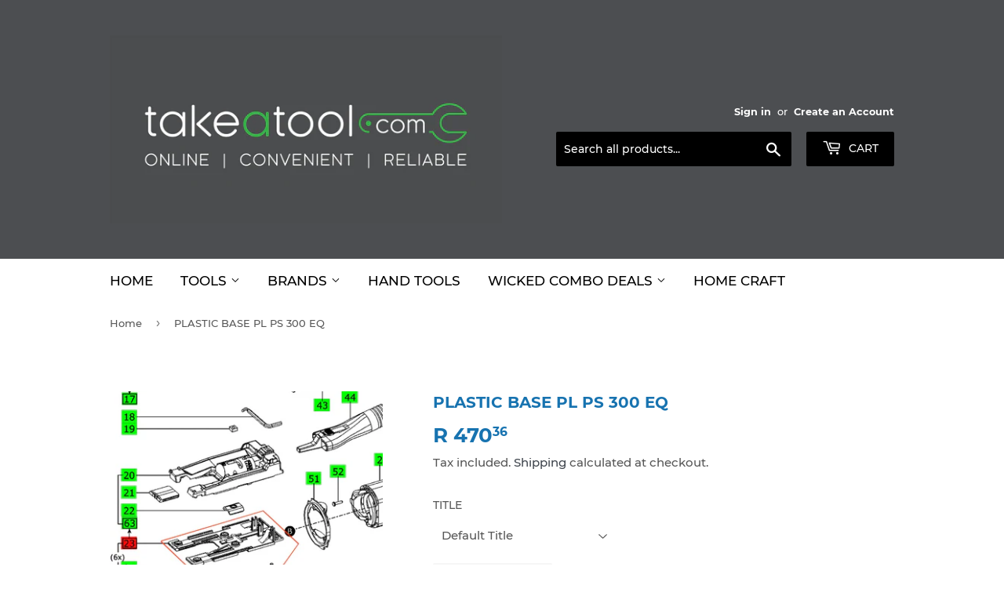

--- FILE ---
content_type: text/html; charset=utf-8
request_url: https://www.takeatool.com/products/fes490212
body_size: 16444
content:
<!doctype html>
<html class="no-touch no-js" lang="en">
<head>
  <script>(function(H){H.className=H.className.replace(/\bno-js\b/,'js')})(document.documentElement)</script>
  <!-- Basic page needs ================================================== -->
  <meta charset="utf-8">
  <meta http-equiv="X-UA-Compatible" content="IE=edge,chrome=1">

  

  <!-- Title and description ================================================== -->
  <title>
  PLASTIC BASE PL PS 300 EQ &ndash; Takeatool.com
  </title>

  
    <meta name="description" content="PLASTIC BASE PL PS 300 EQ">
  

  <!-- Product meta ================================================== -->
  <!-- /snippets/social-meta-tags.liquid -->




<meta property="og:site_name" content="Takeatool.com">
<meta property="og:url" content="https://www.takeatool.com/products/fes490212">
<meta property="og:title" content="PLASTIC BASE PL PS 300 EQ">
<meta property="og:type" content="product">
<meta property="og:description" content="PLASTIC BASE PL PS 300 EQ">

  <meta property="og:price:amount" content="470.36">
  <meta property="og:price:currency" content="ZAR">

<meta property="og:image" content="http://www.takeatool.com/cdn/shop/products/FES490212_1200x1200.jpg?v=1652287716">
<meta property="og:image:secure_url" content="https://www.takeatool.com/cdn/shop/products/FES490212_1200x1200.jpg?v=1652287716">


<meta name="twitter:card" content="summary_large_image">
<meta name="twitter:title" content="PLASTIC BASE PL PS 300 EQ">
<meta name="twitter:description" content="PLASTIC BASE PL PS 300 EQ">


  <!-- CSS3 variables ================================================== -->
  <style data-shopify>
  :root {
    --color-body-text: #585858;
    --color-body: #ffffff;
  }
</style>


  <!-- Helpers ================================================== -->
  <link rel="canonical" href="https://www.takeatool.com/products/fes490212">
  <meta name="viewport" content="width=device-width,initial-scale=1">

  <!-- CSS ================================================== -->
  <link href="//www.takeatool.com/cdn/shop/t/15/assets/theme.scss.css?v=9190415359721648841726569398" rel="stylesheet" type="text/css" media="all" />

  <script>

    var moneyFormat = 'R {{amount}}';

    var theme = {
      strings:{
        product:{
          unavailable: "Unavailable",
          will_be_in_stock_after:"Will be in stock after [date]",
          only_left:"Only 1 left!",
          unitPrice: "Unit price",
          unitPriceSeparator: "per"
        },
        navigation:{
          more_link: "More"
        },
        map:{
          addressError: "Error looking up that address",
          addressNoResults: "No results for that address",
          addressQueryLimit: "You have exceeded the Google API usage limit. Consider upgrading to a \u003ca href=\"https:\/\/developers.google.com\/maps\/premium\/usage-limits\"\u003ePremium Plan\u003c\/a\u003e.",
          authError: "There was a problem authenticating your Google Maps API Key."
        }
      },
      settings:{
        cartType: "modal"
      }
    };</script>

  <!-- Header hook for plugins ================================================== -->
  <script>window.performance && window.performance.mark && window.performance.mark('shopify.content_for_header.start');</script><meta name="google-site-verification" content="xookt4SEHPmm1JsgF_ayTuKwFiHsWjxu_VsilaWzsO8">
<meta name="google-site-verification" content="fan96zx1hgdRKbuO2OqhYr-JMIsYRf0ZZXcUX0MrSp4">
<meta name="google-site-verification" content="HA1Y3dI_ByjzOZACFqaDBboo-Y1IBXRoQXaGYcGoD1g">
<meta id="shopify-digital-wallet" name="shopify-digital-wallet" content="/10210345056/digital_wallets/dialog">
<link rel="alternate" type="application/json+oembed" href="https://www.takeatool.com/products/fes490212.oembed">
<script async="async" src="/checkouts/internal/preloads.js?locale=en-ZA"></script>
<script id="shopify-features" type="application/json">{"accessToken":"b8b682f3f207b2511a8940c8bf5e402c","betas":["rich-media-storefront-analytics"],"domain":"www.takeatool.com","predictiveSearch":true,"shopId":10210345056,"locale":"en"}</script>
<script>var Shopify = Shopify || {};
Shopify.shop = "green-equity.myshopify.com";
Shopify.locale = "en";
Shopify.currency = {"active":"ZAR","rate":"1.0"};
Shopify.country = "ZA";
Shopify.theme = {"name":"Copy of Copy of Copy of Supply","id":136897528032,"schema_name":"Supply","schema_version":"9.5.3","theme_store_id":679,"role":"main"};
Shopify.theme.handle = "null";
Shopify.theme.style = {"id":null,"handle":null};
Shopify.cdnHost = "www.takeatool.com/cdn";
Shopify.routes = Shopify.routes || {};
Shopify.routes.root = "/";</script>
<script type="module">!function(o){(o.Shopify=o.Shopify||{}).modules=!0}(window);</script>
<script>!function(o){function n(){var o=[];function n(){o.push(Array.prototype.slice.apply(arguments))}return n.q=o,n}var t=o.Shopify=o.Shopify||{};t.loadFeatures=n(),t.autoloadFeatures=n()}(window);</script>
<script id="shop-js-analytics" type="application/json">{"pageType":"product"}</script>
<script defer="defer" async type="module" src="//www.takeatool.com/cdn/shopifycloud/shop-js/modules/v2/client.init-shop-cart-sync_BT-GjEfc.en.esm.js"></script>
<script defer="defer" async type="module" src="//www.takeatool.com/cdn/shopifycloud/shop-js/modules/v2/chunk.common_D58fp_Oc.esm.js"></script>
<script defer="defer" async type="module" src="//www.takeatool.com/cdn/shopifycloud/shop-js/modules/v2/chunk.modal_xMitdFEc.esm.js"></script>
<script type="module">
  await import("//www.takeatool.com/cdn/shopifycloud/shop-js/modules/v2/client.init-shop-cart-sync_BT-GjEfc.en.esm.js");
await import("//www.takeatool.com/cdn/shopifycloud/shop-js/modules/v2/chunk.common_D58fp_Oc.esm.js");
await import("//www.takeatool.com/cdn/shopifycloud/shop-js/modules/v2/chunk.modal_xMitdFEc.esm.js");

  window.Shopify.SignInWithShop?.initShopCartSync?.({"fedCMEnabled":true,"windoidEnabled":true});

</script>
<script>(function() {
  var isLoaded = false;
  function asyncLoad() {
    if (isLoaded) return;
    isLoaded = true;
    var urls = ["https:\/\/developer-tools.shopifyapps.com\/scripts\/xWfoFSRBkP82K2ga6?shop=green-equity.myshopify.com","https:\/\/www.takeatool.com\/apps\/giraffly-trust\/trust-worker-e5c3f540c3c10c58d3fde2dc046385fad6ae300d.js?v=20220125003527\u0026shop=green-equity.myshopify.com","https:\/\/cdn.s3.pop-convert.com\/pcjs.production.min.js?unique_id=green-equity.myshopify.com\u0026shop=green-equity.myshopify.com","https:\/\/script.pop-convert.com\/new-micro\/production.pc.min.js?unique_id=green-equity.myshopify.com\u0026shop=green-equity.myshopify.com"];
    for (var i = 0; i < urls.length; i++) {
      var s = document.createElement('script');
      s.type = 'text/javascript';
      s.async = true;
      s.src = urls[i];
      var x = document.getElementsByTagName('script')[0];
      x.parentNode.insertBefore(s, x);
    }
  };
  if(window.attachEvent) {
    window.attachEvent('onload', asyncLoad);
  } else {
    window.addEventListener('load', asyncLoad, false);
  }
})();</script>
<script id="__st">var __st={"a":10210345056,"offset":7200,"reqid":"e36a354e-213f-4813-8426-8bbedefa4cd3-1769424530","pageurl":"www.takeatool.com\/products\/fes490212","u":"06877b624756","p":"product","rtyp":"product","rid":7664975610080};</script>
<script>window.ShopifyPaypalV4VisibilityTracking = true;</script>
<script id="form-persister">!function(){'use strict';const t='contact',e='new_comment',n=[[t,t],['blogs',e],['comments',e],[t,'customer']],o='password',r='form_key',c=['recaptcha-v3-token','g-recaptcha-response','h-captcha-response',o],s=()=>{try{return window.sessionStorage}catch{return}},i='__shopify_v',u=t=>t.elements[r],a=function(){const t=[...n].map((([t,e])=>`form[action*='/${t}']:not([data-nocaptcha='true']) input[name='form_type'][value='${e}']`)).join(',');var e;return e=t,()=>e?[...document.querySelectorAll(e)].map((t=>t.form)):[]}();function m(t){const e=u(t);a().includes(t)&&(!e||!e.value)&&function(t){try{if(!s())return;!function(t){const e=s();if(!e)return;const n=u(t);if(!n)return;const o=n.value;o&&e.removeItem(o)}(t);const e=Array.from(Array(32),(()=>Math.random().toString(36)[2])).join('');!function(t,e){u(t)||t.append(Object.assign(document.createElement('input'),{type:'hidden',name:r})),t.elements[r].value=e}(t,e),function(t,e){const n=s();if(!n)return;const r=[...t.querySelectorAll(`input[type='${o}']`)].map((({name:t})=>t)),u=[...c,...r],a={};for(const[o,c]of new FormData(t).entries())u.includes(o)||(a[o]=c);n.setItem(e,JSON.stringify({[i]:1,action:t.action,data:a}))}(t,e)}catch(e){console.error('failed to persist form',e)}}(t)}const f=t=>{if('true'===t.dataset.persistBound)return;const e=function(t,e){const n=function(t){return'function'==typeof t.submit?t.submit:HTMLFormElement.prototype.submit}(t).bind(t);return function(){let t;return()=>{t||(t=!0,(()=>{try{e(),n()}catch(t){(t=>{console.error('form submit failed',t)})(t)}})(),setTimeout((()=>t=!1),250))}}()}(t,(()=>{m(t)}));!function(t,e){if('function'==typeof t.submit&&'function'==typeof e)try{t.submit=e}catch{}}(t,e),t.addEventListener('submit',(t=>{t.preventDefault(),e()})),t.dataset.persistBound='true'};!function(){function t(t){const e=(t=>{const e=t.target;return e instanceof HTMLFormElement?e:e&&e.form})(t);e&&m(e)}document.addEventListener('submit',t),document.addEventListener('DOMContentLoaded',(()=>{const e=a();for(const t of e)f(t);var n;n=document.body,new window.MutationObserver((t=>{for(const e of t)if('childList'===e.type&&e.addedNodes.length)for(const t of e.addedNodes)1===t.nodeType&&'FORM'===t.tagName&&a().includes(t)&&f(t)})).observe(n,{childList:!0,subtree:!0,attributes:!1}),document.removeEventListener('submit',t)}))}()}();</script>
<script integrity="sha256-4kQ18oKyAcykRKYeNunJcIwy7WH5gtpwJnB7kiuLZ1E=" data-source-attribution="shopify.loadfeatures" defer="defer" src="//www.takeatool.com/cdn/shopifycloud/storefront/assets/storefront/load_feature-a0a9edcb.js" crossorigin="anonymous"></script>
<script data-source-attribution="shopify.dynamic_checkout.dynamic.init">var Shopify=Shopify||{};Shopify.PaymentButton=Shopify.PaymentButton||{isStorefrontPortableWallets:!0,init:function(){window.Shopify.PaymentButton.init=function(){};var t=document.createElement("script");t.src="https://www.takeatool.com/cdn/shopifycloud/portable-wallets/latest/portable-wallets.en.js",t.type="module",document.head.appendChild(t)}};
</script>
<script data-source-attribution="shopify.dynamic_checkout.buyer_consent">
  function portableWalletsHideBuyerConsent(e){var t=document.getElementById("shopify-buyer-consent"),n=document.getElementById("shopify-subscription-policy-button");t&&n&&(t.classList.add("hidden"),t.setAttribute("aria-hidden","true"),n.removeEventListener("click",e))}function portableWalletsShowBuyerConsent(e){var t=document.getElementById("shopify-buyer-consent"),n=document.getElementById("shopify-subscription-policy-button");t&&n&&(t.classList.remove("hidden"),t.removeAttribute("aria-hidden"),n.addEventListener("click",e))}window.Shopify?.PaymentButton&&(window.Shopify.PaymentButton.hideBuyerConsent=portableWalletsHideBuyerConsent,window.Shopify.PaymentButton.showBuyerConsent=portableWalletsShowBuyerConsent);
</script>
<script data-source-attribution="shopify.dynamic_checkout.cart.bootstrap">document.addEventListener("DOMContentLoaded",(function(){function t(){return document.querySelector("shopify-accelerated-checkout-cart, shopify-accelerated-checkout")}if(t())Shopify.PaymentButton.init();else{new MutationObserver((function(e,n){t()&&(Shopify.PaymentButton.init(),n.disconnect())})).observe(document.body,{childList:!0,subtree:!0})}}));
</script>

<script>window.performance && window.performance.mark && window.performance.mark('shopify.content_for_header.end');</script>

  
  

  <script src="//www.takeatool.com/cdn/shop/t/15/assets/jquery-2.2.3.min.js?v=58211863146907186831674302323" type="text/javascript"></script>

  <script src="//www.takeatool.com/cdn/shop/t/15/assets/lazysizes.min.js?v=8147953233334221341674302323" async="async"></script>
  <script src="//www.takeatool.com/cdn/shop/t/15/assets/vendor.js?v=106177282645720727331674302323" defer="defer"></script>
  <script src="//www.takeatool.com/cdn/shop/t/15/assets/theme.js?v=8756856857736833641674302323" defer="defer"></script>


<!-- BEGIN app block: shopify://apps/cbb-shipping-rates/blocks/app-embed-block/de9da91b-8d51-4359-81df-b8b0288464c7 --><script>
    window.codeblackbelt = window.codeblackbelt || {};
    window.codeblackbelt.shop = window.codeblackbelt.shop || 'green-equity.myshopify.com';
    </script><script src="//cdn.codeblackbelt.com/widgets/shipping-rates-calculator-plus/main.min.js?version=2026012612+0200" async></script>
<!-- END app block --><link href="https://monorail-edge.shopifysvc.com" rel="dns-prefetch">
<script>(function(){if ("sendBeacon" in navigator && "performance" in window) {try {var session_token_from_headers = performance.getEntriesByType('navigation')[0].serverTiming.find(x => x.name == '_s').description;} catch {var session_token_from_headers = undefined;}var session_cookie_matches = document.cookie.match(/_shopify_s=([^;]*)/);var session_token_from_cookie = session_cookie_matches && session_cookie_matches.length === 2 ? session_cookie_matches[1] : "";var session_token = session_token_from_headers || session_token_from_cookie || "";function handle_abandonment_event(e) {var entries = performance.getEntries().filter(function(entry) {return /monorail-edge.shopifysvc.com/.test(entry.name);});if (!window.abandonment_tracked && entries.length === 0) {window.abandonment_tracked = true;var currentMs = Date.now();var navigation_start = performance.timing.navigationStart;var payload = {shop_id: 10210345056,url: window.location.href,navigation_start,duration: currentMs - navigation_start,session_token,page_type: "product"};window.navigator.sendBeacon("https://monorail-edge.shopifysvc.com/v1/produce", JSON.stringify({schema_id: "online_store_buyer_site_abandonment/1.1",payload: payload,metadata: {event_created_at_ms: currentMs,event_sent_at_ms: currentMs}}));}}window.addEventListener('pagehide', handle_abandonment_event);}}());</script>
<script id="web-pixels-manager-setup">(function e(e,d,r,n,o){if(void 0===o&&(o={}),!Boolean(null===(a=null===(i=window.Shopify)||void 0===i?void 0:i.analytics)||void 0===a?void 0:a.replayQueue)){var i,a;window.Shopify=window.Shopify||{};var t=window.Shopify;t.analytics=t.analytics||{};var s=t.analytics;s.replayQueue=[],s.publish=function(e,d,r){return s.replayQueue.push([e,d,r]),!0};try{self.performance.mark("wpm:start")}catch(e){}var l=function(){var e={modern:/Edge?\/(1{2}[4-9]|1[2-9]\d|[2-9]\d{2}|\d{4,})\.\d+(\.\d+|)|Firefox\/(1{2}[4-9]|1[2-9]\d|[2-9]\d{2}|\d{4,})\.\d+(\.\d+|)|Chrom(ium|e)\/(9{2}|\d{3,})\.\d+(\.\d+|)|(Maci|X1{2}).+ Version\/(15\.\d+|(1[6-9]|[2-9]\d|\d{3,})\.\d+)([,.]\d+|)( \(\w+\)|)( Mobile\/\w+|) Safari\/|Chrome.+OPR\/(9{2}|\d{3,})\.\d+\.\d+|(CPU[ +]OS|iPhone[ +]OS|CPU[ +]iPhone|CPU IPhone OS|CPU iPad OS)[ +]+(15[._]\d+|(1[6-9]|[2-9]\d|\d{3,})[._]\d+)([._]\d+|)|Android:?[ /-](13[3-9]|1[4-9]\d|[2-9]\d{2}|\d{4,})(\.\d+|)(\.\d+|)|Android.+Firefox\/(13[5-9]|1[4-9]\d|[2-9]\d{2}|\d{4,})\.\d+(\.\d+|)|Android.+Chrom(ium|e)\/(13[3-9]|1[4-9]\d|[2-9]\d{2}|\d{4,})\.\d+(\.\d+|)|SamsungBrowser\/([2-9]\d|\d{3,})\.\d+/,legacy:/Edge?\/(1[6-9]|[2-9]\d|\d{3,})\.\d+(\.\d+|)|Firefox\/(5[4-9]|[6-9]\d|\d{3,})\.\d+(\.\d+|)|Chrom(ium|e)\/(5[1-9]|[6-9]\d|\d{3,})\.\d+(\.\d+|)([\d.]+$|.*Safari\/(?![\d.]+ Edge\/[\d.]+$))|(Maci|X1{2}).+ Version\/(10\.\d+|(1[1-9]|[2-9]\d|\d{3,})\.\d+)([,.]\d+|)( \(\w+\)|)( Mobile\/\w+|) Safari\/|Chrome.+OPR\/(3[89]|[4-9]\d|\d{3,})\.\d+\.\d+|(CPU[ +]OS|iPhone[ +]OS|CPU[ +]iPhone|CPU IPhone OS|CPU iPad OS)[ +]+(10[._]\d+|(1[1-9]|[2-9]\d|\d{3,})[._]\d+)([._]\d+|)|Android:?[ /-](13[3-9]|1[4-9]\d|[2-9]\d{2}|\d{4,})(\.\d+|)(\.\d+|)|Mobile Safari.+OPR\/([89]\d|\d{3,})\.\d+\.\d+|Android.+Firefox\/(13[5-9]|1[4-9]\d|[2-9]\d{2}|\d{4,})\.\d+(\.\d+|)|Android.+Chrom(ium|e)\/(13[3-9]|1[4-9]\d|[2-9]\d{2}|\d{4,})\.\d+(\.\d+|)|Android.+(UC? ?Browser|UCWEB|U3)[ /]?(15\.([5-9]|\d{2,})|(1[6-9]|[2-9]\d|\d{3,})\.\d+)\.\d+|SamsungBrowser\/(5\.\d+|([6-9]|\d{2,})\.\d+)|Android.+MQ{2}Browser\/(14(\.(9|\d{2,})|)|(1[5-9]|[2-9]\d|\d{3,})(\.\d+|))(\.\d+|)|K[Aa][Ii]OS\/(3\.\d+|([4-9]|\d{2,})\.\d+)(\.\d+|)/},d=e.modern,r=e.legacy,n=navigator.userAgent;return n.match(d)?"modern":n.match(r)?"legacy":"unknown"}(),u="modern"===l?"modern":"legacy",c=(null!=n?n:{modern:"",legacy:""})[u],f=function(e){return[e.baseUrl,"/wpm","/b",e.hashVersion,"modern"===e.buildTarget?"m":"l",".js"].join("")}({baseUrl:d,hashVersion:r,buildTarget:u}),m=function(e){var d=e.version,r=e.bundleTarget,n=e.surface,o=e.pageUrl,i=e.monorailEndpoint;return{emit:function(e){var a=e.status,t=e.errorMsg,s=(new Date).getTime(),l=JSON.stringify({metadata:{event_sent_at_ms:s},events:[{schema_id:"web_pixels_manager_load/3.1",payload:{version:d,bundle_target:r,page_url:o,status:a,surface:n,error_msg:t},metadata:{event_created_at_ms:s}}]});if(!i)return console&&console.warn&&console.warn("[Web Pixels Manager] No Monorail endpoint provided, skipping logging."),!1;try{return self.navigator.sendBeacon.bind(self.navigator)(i,l)}catch(e){}var u=new XMLHttpRequest;try{return u.open("POST",i,!0),u.setRequestHeader("Content-Type","text/plain"),u.send(l),!0}catch(e){return console&&console.warn&&console.warn("[Web Pixels Manager] Got an unhandled error while logging to Monorail."),!1}}}}({version:r,bundleTarget:l,surface:e.surface,pageUrl:self.location.href,monorailEndpoint:e.monorailEndpoint});try{o.browserTarget=l,function(e){var d=e.src,r=e.async,n=void 0===r||r,o=e.onload,i=e.onerror,a=e.sri,t=e.scriptDataAttributes,s=void 0===t?{}:t,l=document.createElement("script"),u=document.querySelector("head"),c=document.querySelector("body");if(l.async=n,l.src=d,a&&(l.integrity=a,l.crossOrigin="anonymous"),s)for(var f in s)if(Object.prototype.hasOwnProperty.call(s,f))try{l.dataset[f]=s[f]}catch(e){}if(o&&l.addEventListener("load",o),i&&l.addEventListener("error",i),u)u.appendChild(l);else{if(!c)throw new Error("Did not find a head or body element to append the script");c.appendChild(l)}}({src:f,async:!0,onload:function(){if(!function(){var e,d;return Boolean(null===(d=null===(e=window.Shopify)||void 0===e?void 0:e.analytics)||void 0===d?void 0:d.initialized)}()){var d=window.webPixelsManager.init(e)||void 0;if(d){var r=window.Shopify.analytics;r.replayQueue.forEach((function(e){var r=e[0],n=e[1],o=e[2];d.publishCustomEvent(r,n,o)})),r.replayQueue=[],r.publish=d.publishCustomEvent,r.visitor=d.visitor,r.initialized=!0}}},onerror:function(){return m.emit({status:"failed",errorMsg:"".concat(f," has failed to load")})},sri:function(e){var d=/^sha384-[A-Za-z0-9+/=]+$/;return"string"==typeof e&&d.test(e)}(c)?c:"",scriptDataAttributes:o}),m.emit({status:"loading"})}catch(e){m.emit({status:"failed",errorMsg:(null==e?void 0:e.message)||"Unknown error"})}}})({shopId: 10210345056,storefrontBaseUrl: "https://www.takeatool.com",extensionsBaseUrl: "https://extensions.shopifycdn.com/cdn/shopifycloud/web-pixels-manager",monorailEndpoint: "https://monorail-edge.shopifysvc.com/unstable/produce_batch",surface: "storefront-renderer",enabledBetaFlags: ["2dca8a86"],webPixelsConfigList: [{"id":"456065248","configuration":"{\"config\":\"{\\\"pixel_id\\\":\\\"G-43C9EJ6W82\\\",\\\"target_country\\\":\\\"ZA\\\",\\\"gtag_events\\\":[{\\\"type\\\":\\\"purchase\\\",\\\"action_label\\\":\\\"G-43C9EJ6W82\\\"},{\\\"type\\\":\\\"page_view\\\",\\\"action_label\\\":\\\"G-43C9EJ6W82\\\"},{\\\"type\\\":\\\"view_item\\\",\\\"action_label\\\":\\\"G-43C9EJ6W82\\\"},{\\\"type\\\":\\\"search\\\",\\\"action_label\\\":\\\"G-43C9EJ6W82\\\"},{\\\"type\\\":\\\"add_to_cart\\\",\\\"action_label\\\":\\\"G-43C9EJ6W82\\\"},{\\\"type\\\":\\\"begin_checkout\\\",\\\"action_label\\\":\\\"G-43C9EJ6W82\\\"},{\\\"type\\\":\\\"add_payment_info\\\",\\\"action_label\\\":\\\"G-43C9EJ6W82\\\"}],\\\"enable_monitoring_mode\\\":false}\"}","eventPayloadVersion":"v1","runtimeContext":"OPEN","scriptVersion":"b2a88bafab3e21179ed38636efcd8a93","type":"APP","apiClientId":1780363,"privacyPurposes":[],"dataSharingAdjustments":{"protectedCustomerApprovalScopes":["read_customer_address","read_customer_email","read_customer_name","read_customer_personal_data","read_customer_phone"]}},{"id":"175636704","configuration":"{\"pixel_id\":\"741565329652636\",\"pixel_type\":\"facebook_pixel\",\"metaapp_system_user_token\":\"-\"}","eventPayloadVersion":"v1","runtimeContext":"OPEN","scriptVersion":"ca16bc87fe92b6042fbaa3acc2fbdaa6","type":"APP","apiClientId":2329312,"privacyPurposes":["ANALYTICS","MARKETING","SALE_OF_DATA"],"dataSharingAdjustments":{"protectedCustomerApprovalScopes":["read_customer_address","read_customer_email","read_customer_name","read_customer_personal_data","read_customer_phone"]}},{"id":"69566688","eventPayloadVersion":"v1","runtimeContext":"LAX","scriptVersion":"1","type":"CUSTOM","privacyPurposes":["ANALYTICS"],"name":"Google Analytics tag (migrated)"},{"id":"shopify-app-pixel","configuration":"{}","eventPayloadVersion":"v1","runtimeContext":"STRICT","scriptVersion":"0450","apiClientId":"shopify-pixel","type":"APP","privacyPurposes":["ANALYTICS","MARKETING"]},{"id":"shopify-custom-pixel","eventPayloadVersion":"v1","runtimeContext":"LAX","scriptVersion":"0450","apiClientId":"shopify-pixel","type":"CUSTOM","privacyPurposes":["ANALYTICS","MARKETING"]}],isMerchantRequest: false,initData: {"shop":{"name":"Takeatool.com","paymentSettings":{"currencyCode":"ZAR"},"myshopifyDomain":"green-equity.myshopify.com","countryCode":"ZA","storefrontUrl":"https:\/\/www.takeatool.com"},"customer":null,"cart":null,"checkout":null,"productVariants":[{"price":{"amount":470.36,"currencyCode":"ZAR"},"product":{"title":"PLASTIC BASE PL PS 300 EQ","vendor":"Vermont","id":"7664975610080","untranslatedTitle":"PLASTIC BASE PL PS 300 EQ","url":"\/products\/fes490212","type":"PLASTIC BASE PL PS 300 EQ"},"id":"42802046828768","image":{"src":"\/\/www.takeatool.com\/cdn\/shop\/products\/FES490212.jpg?v=1652287716"},"sku":"FES490212","title":"Default Title","untranslatedTitle":"Default Title"}],"purchasingCompany":null},},"https://www.takeatool.com/cdn","fcfee988w5aeb613cpc8e4bc33m6693e112",{"modern":"","legacy":""},{"shopId":"10210345056","storefrontBaseUrl":"https:\/\/www.takeatool.com","extensionBaseUrl":"https:\/\/extensions.shopifycdn.com\/cdn\/shopifycloud\/web-pixels-manager","surface":"storefront-renderer","enabledBetaFlags":"[\"2dca8a86\"]","isMerchantRequest":"false","hashVersion":"fcfee988w5aeb613cpc8e4bc33m6693e112","publish":"custom","events":"[[\"page_viewed\",{}],[\"product_viewed\",{\"productVariant\":{\"price\":{\"amount\":470.36,\"currencyCode\":\"ZAR\"},\"product\":{\"title\":\"PLASTIC BASE PL PS 300 EQ\",\"vendor\":\"Vermont\",\"id\":\"7664975610080\",\"untranslatedTitle\":\"PLASTIC BASE PL PS 300 EQ\",\"url\":\"\/products\/fes490212\",\"type\":\"PLASTIC BASE PL PS 300 EQ\"},\"id\":\"42802046828768\",\"image\":{\"src\":\"\/\/www.takeatool.com\/cdn\/shop\/products\/FES490212.jpg?v=1652287716\"},\"sku\":\"FES490212\",\"title\":\"Default Title\",\"untranslatedTitle\":\"Default Title\"}}]]"});</script><script>
  window.ShopifyAnalytics = window.ShopifyAnalytics || {};
  window.ShopifyAnalytics.meta = window.ShopifyAnalytics.meta || {};
  window.ShopifyAnalytics.meta.currency = 'ZAR';
  var meta = {"product":{"id":7664975610080,"gid":"gid:\/\/shopify\/Product\/7664975610080","vendor":"Vermont","type":"PLASTIC BASE PL PS 300 EQ","handle":"fes490212","variants":[{"id":42802046828768,"price":47036,"name":"PLASTIC BASE PL PS 300 EQ","public_title":null,"sku":"FES490212"}],"remote":false},"page":{"pageType":"product","resourceType":"product","resourceId":7664975610080,"requestId":"e36a354e-213f-4813-8426-8bbedefa4cd3-1769424530"}};
  for (var attr in meta) {
    window.ShopifyAnalytics.meta[attr] = meta[attr];
  }
</script>
<script class="analytics">
  (function () {
    var customDocumentWrite = function(content) {
      var jquery = null;

      if (window.jQuery) {
        jquery = window.jQuery;
      } else if (window.Checkout && window.Checkout.$) {
        jquery = window.Checkout.$;
      }

      if (jquery) {
        jquery('body').append(content);
      }
    };

    var hasLoggedConversion = function(token) {
      if (token) {
        return document.cookie.indexOf('loggedConversion=' + token) !== -1;
      }
      return false;
    }

    var setCookieIfConversion = function(token) {
      if (token) {
        var twoMonthsFromNow = new Date(Date.now());
        twoMonthsFromNow.setMonth(twoMonthsFromNow.getMonth() + 2);

        document.cookie = 'loggedConversion=' + token + '; expires=' + twoMonthsFromNow;
      }
    }

    var trekkie = window.ShopifyAnalytics.lib = window.trekkie = window.trekkie || [];
    if (trekkie.integrations) {
      return;
    }
    trekkie.methods = [
      'identify',
      'page',
      'ready',
      'track',
      'trackForm',
      'trackLink'
    ];
    trekkie.factory = function(method) {
      return function() {
        var args = Array.prototype.slice.call(arguments);
        args.unshift(method);
        trekkie.push(args);
        return trekkie;
      };
    };
    for (var i = 0; i < trekkie.methods.length; i++) {
      var key = trekkie.methods[i];
      trekkie[key] = trekkie.factory(key);
    }
    trekkie.load = function(config) {
      trekkie.config = config || {};
      trekkie.config.initialDocumentCookie = document.cookie;
      var first = document.getElementsByTagName('script')[0];
      var script = document.createElement('script');
      script.type = 'text/javascript';
      script.onerror = function(e) {
        var scriptFallback = document.createElement('script');
        scriptFallback.type = 'text/javascript';
        scriptFallback.onerror = function(error) {
                var Monorail = {
      produce: function produce(monorailDomain, schemaId, payload) {
        var currentMs = new Date().getTime();
        var event = {
          schema_id: schemaId,
          payload: payload,
          metadata: {
            event_created_at_ms: currentMs,
            event_sent_at_ms: currentMs
          }
        };
        return Monorail.sendRequest("https://" + monorailDomain + "/v1/produce", JSON.stringify(event));
      },
      sendRequest: function sendRequest(endpointUrl, payload) {
        // Try the sendBeacon API
        if (window && window.navigator && typeof window.navigator.sendBeacon === 'function' && typeof window.Blob === 'function' && !Monorail.isIos12()) {
          var blobData = new window.Blob([payload], {
            type: 'text/plain'
          });

          if (window.navigator.sendBeacon(endpointUrl, blobData)) {
            return true;
          } // sendBeacon was not successful

        } // XHR beacon

        var xhr = new XMLHttpRequest();

        try {
          xhr.open('POST', endpointUrl);
          xhr.setRequestHeader('Content-Type', 'text/plain');
          xhr.send(payload);
        } catch (e) {
          console.log(e);
        }

        return false;
      },
      isIos12: function isIos12() {
        return window.navigator.userAgent.lastIndexOf('iPhone; CPU iPhone OS 12_') !== -1 || window.navigator.userAgent.lastIndexOf('iPad; CPU OS 12_') !== -1;
      }
    };
    Monorail.produce('monorail-edge.shopifysvc.com',
      'trekkie_storefront_load_errors/1.1',
      {shop_id: 10210345056,
      theme_id: 136897528032,
      app_name: "storefront",
      context_url: window.location.href,
      source_url: "//www.takeatool.com/cdn/s/trekkie.storefront.8d95595f799fbf7e1d32231b9a28fd43b70c67d3.min.js"});

        };
        scriptFallback.async = true;
        scriptFallback.src = '//www.takeatool.com/cdn/s/trekkie.storefront.8d95595f799fbf7e1d32231b9a28fd43b70c67d3.min.js';
        first.parentNode.insertBefore(scriptFallback, first);
      };
      script.async = true;
      script.src = '//www.takeatool.com/cdn/s/trekkie.storefront.8d95595f799fbf7e1d32231b9a28fd43b70c67d3.min.js';
      first.parentNode.insertBefore(script, first);
    };
    trekkie.load(
      {"Trekkie":{"appName":"storefront","development":false,"defaultAttributes":{"shopId":10210345056,"isMerchantRequest":null,"themeId":136897528032,"themeCityHash":"1957721491886822714","contentLanguage":"en","currency":"ZAR","eventMetadataId":"da7f8997-10ed-49e3-a122-7dfdaceea02b"},"isServerSideCookieWritingEnabled":true,"monorailRegion":"shop_domain","enabledBetaFlags":["65f19447"]},"Session Attribution":{},"S2S":{"facebookCapiEnabled":true,"source":"trekkie-storefront-renderer","apiClientId":580111}}
    );

    var loaded = false;
    trekkie.ready(function() {
      if (loaded) return;
      loaded = true;

      window.ShopifyAnalytics.lib = window.trekkie;

      var originalDocumentWrite = document.write;
      document.write = customDocumentWrite;
      try { window.ShopifyAnalytics.merchantGoogleAnalytics.call(this); } catch(error) {};
      document.write = originalDocumentWrite;

      window.ShopifyAnalytics.lib.page(null,{"pageType":"product","resourceType":"product","resourceId":7664975610080,"requestId":"e36a354e-213f-4813-8426-8bbedefa4cd3-1769424530","shopifyEmitted":true});

      var match = window.location.pathname.match(/checkouts\/(.+)\/(thank_you|post_purchase)/)
      var token = match? match[1]: undefined;
      if (!hasLoggedConversion(token)) {
        setCookieIfConversion(token);
        window.ShopifyAnalytics.lib.track("Viewed Product",{"currency":"ZAR","variantId":42802046828768,"productId":7664975610080,"productGid":"gid:\/\/shopify\/Product\/7664975610080","name":"PLASTIC BASE PL PS 300 EQ","price":"470.36","sku":"FES490212","brand":"Vermont","variant":null,"category":"PLASTIC BASE PL PS 300 EQ","nonInteraction":true,"remote":false},undefined,undefined,{"shopifyEmitted":true});
      window.ShopifyAnalytics.lib.track("monorail:\/\/trekkie_storefront_viewed_product\/1.1",{"currency":"ZAR","variantId":42802046828768,"productId":7664975610080,"productGid":"gid:\/\/shopify\/Product\/7664975610080","name":"PLASTIC BASE PL PS 300 EQ","price":"470.36","sku":"FES490212","brand":"Vermont","variant":null,"category":"PLASTIC BASE PL PS 300 EQ","nonInteraction":true,"remote":false,"referer":"https:\/\/www.takeatool.com\/products\/fes490212"});
      }
    });


        var eventsListenerScript = document.createElement('script');
        eventsListenerScript.async = true;
        eventsListenerScript.src = "//www.takeatool.com/cdn/shopifycloud/storefront/assets/shop_events_listener-3da45d37.js";
        document.getElementsByTagName('head')[0].appendChild(eventsListenerScript);

})();</script>
  <script>
  if (!window.ga || (window.ga && typeof window.ga !== 'function')) {
    window.ga = function ga() {
      (window.ga.q = window.ga.q || []).push(arguments);
      if (window.Shopify && window.Shopify.analytics && typeof window.Shopify.analytics.publish === 'function') {
        window.Shopify.analytics.publish("ga_stub_called", {}, {sendTo: "google_osp_migration"});
      }
      console.error("Shopify's Google Analytics stub called with:", Array.from(arguments), "\nSee https://help.shopify.com/manual/promoting-marketing/pixels/pixel-migration#google for more information.");
    };
    if (window.Shopify && window.Shopify.analytics && typeof window.Shopify.analytics.publish === 'function') {
      window.Shopify.analytics.publish("ga_stub_initialized", {}, {sendTo: "google_osp_migration"});
    }
  }
</script>
<script
  defer
  src="https://www.takeatool.com/cdn/shopifycloud/perf-kit/shopify-perf-kit-3.0.4.min.js"
  data-application="storefront-renderer"
  data-shop-id="10210345056"
  data-render-region="gcp-us-east1"
  data-page-type="product"
  data-theme-instance-id="136897528032"
  data-theme-name="Supply"
  data-theme-version="9.5.3"
  data-monorail-region="shop_domain"
  data-resource-timing-sampling-rate="10"
  data-shs="true"
  data-shs-beacon="true"
  data-shs-export-with-fetch="true"
  data-shs-logs-sample-rate="1"
  data-shs-beacon-endpoint="https://www.takeatool.com/api/collect"
></script>
</head>

<body id="plastic-base-pl-ps-300-eq" class="template-product">

  <div id="shopify-section-header" class="shopify-section header-section"><header class="site-header" role="banner" data-section-id="header" data-section-type="header-section">
  <div class="wrapper">

    <div class="grid--full">
      <div class="grid-item large--one-half">
        
          <div class="h1 header-logo" itemscope itemtype="http://schema.org/Organization">
        
          
          

          <a href="/" itemprop="url">
            <div class="lazyload__image-wrapper no-js header-logo__image" style="max-width:600px;">
              <div style="padding-top:47.90736607142857%;">
                <img class="lazyload js"
                  data-src="//www.takeatool.com/cdn/shop/files/takeAtool_FB-06_19640ae2-bf18-4ea3-846c-0a14d6fab776_{width}x.png?v=1636890282"
                  data-widths="[180, 360, 540, 720, 900, 1080, 1296, 1512, 1728, 2048]"
                  data-aspectratio="2.087361677344205"
                  data-sizes="auto"
                  alt="Takeatool.com"
                  style="width:600px;">
              </div>
            </div>
            <noscript>
              
              <img src="//www.takeatool.com/cdn/shop/files/takeAtool_FB-06_19640ae2-bf18-4ea3-846c-0a14d6fab776_600x.png?v=1636890282"
                srcset="//www.takeatool.com/cdn/shop/files/takeAtool_FB-06_19640ae2-bf18-4ea3-846c-0a14d6fab776_600x.png?v=1636890282 1x, //www.takeatool.com/cdn/shop/files/takeAtool_FB-06_19640ae2-bf18-4ea3-846c-0a14d6fab776_600x@2x.png?v=1636890282 2x"
                alt="Takeatool.com"
                itemprop="logo"
                style="max-width:600px;">
            </noscript>
          </a>
          
        
          </div>
        
      </div>

      <div class="grid-item large--one-half text-center large--text-right">
        
          <div class="site-header--text-links medium-down--hide">
            
              

                <p></p>

              
            

            
              <span class="site-header--meta-links medium-down--hide">
                
                  <a href="/account/login" id="customer_login_link">Sign in</a>
                  <span class="site-header--spacer">or</span>
                  <a href="/account/register" id="customer_register_link">Create an Account</a>
                
              </span>
            
          </div>

          <br class="medium-down--hide">
        

        <form action="/search" method="get" class="search-bar" role="search">
  <input type="hidden" name="type" value="product">

  <input type="search" name="q" value="" placeholder="Search all products..." aria-label="Search all products...">
  <button type="submit" class="search-bar--submit icon-fallback-text">
    <span class="icon icon-search" aria-hidden="true"></span>
    <span class="fallback-text">Search</span>
  </button>
</form>


        <a href="/cart" class="header-cart-btn cart-toggle">
          <span class="icon icon-cart"></span>
          Cart <span class="cart-count cart-badge--desktop hidden-count">0</span>
        </a>
      </div>
    </div>

  </div>
</header>

<div id="mobileNavBar">
  <div class="display-table-cell">
    <button class="menu-toggle mobileNavBar-link" aria-controls="navBar" aria-expanded="false"><span class="icon icon-hamburger" aria-hidden="true"></span>Menu</button>
  </div>
  <div class="display-table-cell">
    <a href="/cart" class="cart-toggle mobileNavBar-link">
      <span class="icon icon-cart"></span>
      Cart <span class="cart-count hidden-count">0</span>
    </a>
  </div>
</div>

<nav class="nav-bar" id="navBar" role="navigation">
  <div class="wrapper">
    <form action="/search" method="get" class="search-bar" role="search">
  <input type="hidden" name="type" value="product">

  <input type="search" name="q" value="" placeholder="Search all products..." aria-label="Search all products...">
  <button type="submit" class="search-bar--submit icon-fallback-text">
    <span class="icon icon-search" aria-hidden="true"></span>
    <span class="fallback-text">Search</span>
  </button>
</form>

    <ul class="mobile-nav" id="MobileNav">
  
  <li class="large--hide">
    <a href="/">Home</a>
  </li>
  
  
    
      <li>
        <a
          href="https://www.takeatool.com"
          class="mobile-nav--link"
          data-meganav-type="child"
          >
            Home
        </a>
      </li>
    
  
    
      
      <li
        class="mobile-nav--has-dropdown "
        aria-haspopup="true">
        <a
          href="/search"
          class="mobile-nav--link"
          data-meganav-type="parent"
          >
            Tools
        </a>
        <button class="icon icon-arrow-down mobile-nav--button"
          aria-expanded="false"
          aria-label="Tools Menu">
        </button>
        <ul
          id="MenuParent-2"
          class="mobile-nav--dropdown "
          data-meganav-dropdown>
          
            
              <li>
                <a
                  href="/collections/power-fastening"
                  class="mobile-nav--link"
                  data-meganav-type="child"
                  >
                    Power Fastening Tools
                </a>
              </li>
            
          
            
              <li>
                <a
                  href="/collections/reviva-by-black-decker-tools-to-build-a-better-planet"
                  class="mobile-nav--link"
                  data-meganav-type="child"
                  >
                    Reviva - Eco Friendly
                </a>
              </li>
            
          
            
              <li>
                <a
                  href="/collections/abrasives"
                  class="mobile-nav--link"
                  data-meganav-type="child"
                  >
                    Abrasives
                </a>
              </li>
            
          
            
              <li>
                <a
                  href="/collections/air-pneumatic-tools"
                  class="mobile-nav--link"
                  data-meganav-type="child"
                  >
                    Air &amp; Pneumatic Tools
                </a>
              </li>
            
          
            
              <li>
                <a
                  href="/collections/backing-pads"
                  class="mobile-nav--link"
                  data-meganav-type="child"
                  >
                    Backing Pads
                </a>
              </li>
            
          
            
              <li>
                <a
                  href="/collections/circular-saw-blades"
                  class="mobile-nav--link"
                  data-meganav-type="child"
                  >
                    Circular Saw Blades
                </a>
              </li>
            
          
            
              <li>
                <a
                  href="/collections/diamond-blades"
                  class="mobile-nav--link"
                  data-meganav-type="child"
                  >
                    Diamond Blades
                </a>
              </li>
            
          
            
              <li>
                <a
                  href="/collections/drill-bits"
                  class="mobile-nav--link"
                  data-meganav-type="child"
                  >
                    Drill Bits
                </a>
              </li>
            
          
            
              <li>
                <a
                  href="/collections/hole-saws"
                  class="mobile-nav--link"
                  data-meganav-type="child"
                  >
                    Hole Saws
                </a>
              </li>
            
          
            
              <li>
                <a
                  href="/collections/jig-saw-blades"
                  class="mobile-nav--link"
                  data-meganav-type="child"
                  >
                    Jig Saw Blades
                </a>
              </li>
            
          
            
              <li>
                <a
                  href="/collections/mini-tools-and-accessories"
                  class="mobile-nav--link"
                  data-meganav-type="child"
                  >
                    Mini Tools and Accessories
                </a>
              </li>
            
          
            
              <li>
                <a
                  href="/collections/polishing"
                  class="mobile-nav--link"
                  data-meganav-type="child"
                  >
                    Polishing
                </a>
              </li>
            
          
            
              <li>
                <a
                  href="/collections/power-screwdriving"
                  class="mobile-nav--link"
                  data-meganav-type="child"
                  >
                    Power Screwdriving
                </a>
              </li>
            
          
            
              <li>
                <a
                  href="/collections/power-tool-accessories"
                  class="mobile-nav--link"
                  data-meganav-type="child"
                  >
                    Power Tool Accessories
                </a>
              </li>
            
          
            
              <li>
                <a
                  href="/collections/power-tools"
                  class="mobile-nav--link"
                  data-meganav-type="child"
                  >
                    Power Tools
                </a>
              </li>
            
          
            
              <li>
                <a
                  href="/collections/routing"
                  class="mobile-nav--link"
                  data-meganav-type="child"
                  >
                    Routing
                </a>
              </li>
            
          
            
              <li>
                <a
                  href="/collections/sharpening-tools"
                  class="mobile-nav--link"
                  data-meganav-type="child"
                  >
                    Sharpening Tools
                </a>
              </li>
            
          
        </ul>
      </li>
    
  
    
      
      <li
        class="mobile-nav--has-dropdown "
        aria-haspopup="true">
        <a
          href="/pages/brands"
          class="mobile-nav--link"
          data-meganav-type="parent"
          >
            Brands
        </a>
        <button class="icon icon-arrow-down mobile-nav--button"
          aria-expanded="false"
          aria-label="Brands Menu">
        </button>
        <ul
          id="MenuParent-3"
          class="mobile-nav--dropdown "
          data-meganav-dropdown>
          
            
              <li>
                <a
                  href="/collections/dewalt"
                  class="mobile-nav--link"
                  data-meganav-type="child"
                  >
                    DeWalt
                </a>
              </li>
            
          
            
              <li>
                <a
                  href="/collections/black-decker"
                  class="mobile-nav--link"
                  data-meganav-type="child"
                  >
                    Black+Decker
                </a>
              </li>
            
          
            
              <li>
                <a
                  href="/collections/stanley"
                  class="mobile-nav--link"
                  data-meganav-type="child"
                  >
                    Stanley
                </a>
              </li>
            
          
            
              <li>
                <a
                  href="/collections/drill-doctor"
                  class="mobile-nav--link"
                  data-meganav-type="child"
                  >
                    Drill Doctor
                </a>
              </li>
            
          
            
              <li>
                <a
                  href="/collections/brand-festool"
                  class="mobile-nav--link"
                  data-meganav-type="child"
                  >
                    Festool
                </a>
              </li>
            
          
            
              <li>
                <a
                  href="/collections/brand-fixman"
                  class="mobile-nav--link"
                  data-meganav-type="child"
                  >
                    Fixman
                </a>
              </li>
            
          
            
              <li>
                <a
                  href="/collections/brand-flexipads"
                  class="mobile-nav--link"
                  data-meganav-type="child"
                  >
                    Flexipads
                </a>
              </li>
            
          
            
              <li>
                <a
                  href="/collections/brand-rawlplug-1"
                  class="mobile-nav--link"
                  data-meganav-type="child"
                  >
                    Rawlplug
                </a>
              </li>
            
          
            
              <li>
                <a
                  href="/collections/brand-sawstop"
                  class="mobile-nav--link"
                  data-meganav-type="child"
                  >
                    Sawstop
                </a>
              </li>
            
          
            
              <li>
                <a
                  href="/collections/brand-tork-craft"
                  class="mobile-nav--link"
                  data-meganav-type="child"
                  >
                    Tork Craft
                </a>
              </li>
            
          
            
              <li>
                <a
                  href="/collections/real-steel"
                  class="mobile-nav--link"
                  data-meganav-type="child"
                  >
                    Real Steel
                </a>
              </li>
            
          
            
              <li>
                <a
                  href="/collections/brand-worx"
                  class="mobile-nav--link"
                  data-meganav-type="child"
                  >
                    Worx
                </a>
              </li>
            
          
            
              <li>
                <a
                  href="/collections/olfa-cutters-knives"
                  class="mobile-nav--link"
                  data-meganav-type="child"
                  >
                    OLFA Cutters &amp; Knives
                </a>
              </li>
            
          
        </ul>
      </li>
    
  
    
      <li>
        <a
          href="/collections/hand-tools"
          class="mobile-nav--link"
          data-meganav-type="child"
          >
            Hand Tools
        </a>
      </li>
    
  
    
      
      <li
        class="mobile-nav--has-dropdown "
        aria-haspopup="true">
        <a
          href="/"
          class="mobile-nav--link"
          data-meganav-type="parent"
          >
            Wicked Combo Deals 
        </a>
        <button class="icon icon-arrow-down mobile-nav--button"
          aria-expanded="false"
          aria-label="Wicked Combo Deals  Menu">
        </button>
        <ul
          id="MenuParent-5"
          class="mobile-nav--dropdown "
          data-meganav-dropdown>
          
            
              <li>
                <a
                  href="/collections/garden-care-tools-combos"
                  class="mobile-nav--link"
                  data-meganav-type="child"
                  >
                    Ulimate Garden Care
                </a>
              </li>
            
          
            
              <li>
                <a
                  href="/collections/craft-essentials-combos"
                  class="mobile-nav--link"
                  data-meganav-type="child"
                  >
                    Craft Essentials
                </a>
              </li>
            
          
            
              <li>
                <a
                  href="/collections/powertools-combos"
                  class="mobile-nav--link"
                  data-meganav-type="child"
                  >
                    Powertools Combo&#39;s
                </a>
              </li>
            
          
        </ul>
      </li>
    
  
    
      <li>
        <a
          href="/collections/home-craft"
          class="mobile-nav--link"
          data-meganav-type="child"
          >
            Home Craft
        </a>
      </li>
    
  

  
    
      <li class="customer-navlink large--hide"><a href="/account/login" id="customer_login_link">Sign in</a></li>
      <li class="customer-navlink large--hide"><a href="/account/register" id="customer_register_link">Create an Account</a></li>
    
  
</ul>

    <ul class="site-nav" id="AccessibleNav">
  
  <li class="large--hide">
    <a href="/">Home</a>
  </li>
  
  
    
      <li>
        <a
          href="https://www.takeatool.com"
          class="site-nav--link"
          data-meganav-type="child"
          >
            Home
        </a>
      </li>
    
  
    
      
      <li
        class="site-nav--has-dropdown "
        aria-haspopup="true">
        <a
          href="/search"
          class="site-nav--link"
          data-meganav-type="parent"
          aria-controls="MenuParent-2"
          aria-expanded="false"
          >
            Tools
            <span class="icon icon-arrow-down" aria-hidden="true"></span>
        </a>
        <ul
          id="MenuParent-2"
          class="site-nav--dropdown "
          data-meganav-dropdown>
          
            
              <li>
                <a
                  href="/collections/power-fastening"
                  class="site-nav--link"
                  data-meganav-type="child"
                  
                  tabindex="-1">
                    Power Fastening Tools
                </a>
              </li>
            
          
            
              <li>
                <a
                  href="/collections/reviva-by-black-decker-tools-to-build-a-better-planet"
                  class="site-nav--link"
                  data-meganav-type="child"
                  
                  tabindex="-1">
                    Reviva - Eco Friendly
                </a>
              </li>
            
          
            
              <li>
                <a
                  href="/collections/abrasives"
                  class="site-nav--link"
                  data-meganav-type="child"
                  
                  tabindex="-1">
                    Abrasives
                </a>
              </li>
            
          
            
              <li>
                <a
                  href="/collections/air-pneumatic-tools"
                  class="site-nav--link"
                  data-meganav-type="child"
                  
                  tabindex="-1">
                    Air &amp; Pneumatic Tools
                </a>
              </li>
            
          
            
              <li>
                <a
                  href="/collections/backing-pads"
                  class="site-nav--link"
                  data-meganav-type="child"
                  
                  tabindex="-1">
                    Backing Pads
                </a>
              </li>
            
          
            
              <li>
                <a
                  href="/collections/circular-saw-blades"
                  class="site-nav--link"
                  data-meganav-type="child"
                  
                  tabindex="-1">
                    Circular Saw Blades
                </a>
              </li>
            
          
            
              <li>
                <a
                  href="/collections/diamond-blades"
                  class="site-nav--link"
                  data-meganav-type="child"
                  
                  tabindex="-1">
                    Diamond Blades
                </a>
              </li>
            
          
            
              <li>
                <a
                  href="/collections/drill-bits"
                  class="site-nav--link"
                  data-meganav-type="child"
                  
                  tabindex="-1">
                    Drill Bits
                </a>
              </li>
            
          
            
              <li>
                <a
                  href="/collections/hole-saws"
                  class="site-nav--link"
                  data-meganav-type="child"
                  
                  tabindex="-1">
                    Hole Saws
                </a>
              </li>
            
          
            
              <li>
                <a
                  href="/collections/jig-saw-blades"
                  class="site-nav--link"
                  data-meganav-type="child"
                  
                  tabindex="-1">
                    Jig Saw Blades
                </a>
              </li>
            
          
            
              <li>
                <a
                  href="/collections/mini-tools-and-accessories"
                  class="site-nav--link"
                  data-meganav-type="child"
                  
                  tabindex="-1">
                    Mini Tools and Accessories
                </a>
              </li>
            
          
            
              <li>
                <a
                  href="/collections/polishing"
                  class="site-nav--link"
                  data-meganav-type="child"
                  
                  tabindex="-1">
                    Polishing
                </a>
              </li>
            
          
            
              <li>
                <a
                  href="/collections/power-screwdriving"
                  class="site-nav--link"
                  data-meganav-type="child"
                  
                  tabindex="-1">
                    Power Screwdriving
                </a>
              </li>
            
          
            
              <li>
                <a
                  href="/collections/power-tool-accessories"
                  class="site-nav--link"
                  data-meganav-type="child"
                  
                  tabindex="-1">
                    Power Tool Accessories
                </a>
              </li>
            
          
            
              <li>
                <a
                  href="/collections/power-tools"
                  class="site-nav--link"
                  data-meganav-type="child"
                  
                  tabindex="-1">
                    Power Tools
                </a>
              </li>
            
          
            
              <li>
                <a
                  href="/collections/routing"
                  class="site-nav--link"
                  data-meganav-type="child"
                  
                  tabindex="-1">
                    Routing
                </a>
              </li>
            
          
            
              <li>
                <a
                  href="/collections/sharpening-tools"
                  class="site-nav--link"
                  data-meganav-type="child"
                  
                  tabindex="-1">
                    Sharpening Tools
                </a>
              </li>
            
          
        </ul>
      </li>
    
  
    
      
      <li
        class="site-nav--has-dropdown "
        aria-haspopup="true">
        <a
          href="/pages/brands"
          class="site-nav--link"
          data-meganav-type="parent"
          aria-controls="MenuParent-3"
          aria-expanded="false"
          >
            Brands
            <span class="icon icon-arrow-down" aria-hidden="true"></span>
        </a>
        <ul
          id="MenuParent-3"
          class="site-nav--dropdown "
          data-meganav-dropdown>
          
            
              <li>
                <a
                  href="/collections/dewalt"
                  class="site-nav--link"
                  data-meganav-type="child"
                  
                  tabindex="-1">
                    DeWalt
                </a>
              </li>
            
          
            
              <li>
                <a
                  href="/collections/black-decker"
                  class="site-nav--link"
                  data-meganav-type="child"
                  
                  tabindex="-1">
                    Black+Decker
                </a>
              </li>
            
          
            
              <li>
                <a
                  href="/collections/stanley"
                  class="site-nav--link"
                  data-meganav-type="child"
                  
                  tabindex="-1">
                    Stanley
                </a>
              </li>
            
          
            
              <li>
                <a
                  href="/collections/drill-doctor"
                  class="site-nav--link"
                  data-meganav-type="child"
                  
                  tabindex="-1">
                    Drill Doctor
                </a>
              </li>
            
          
            
              <li>
                <a
                  href="/collections/brand-festool"
                  class="site-nav--link"
                  data-meganav-type="child"
                  
                  tabindex="-1">
                    Festool
                </a>
              </li>
            
          
            
              <li>
                <a
                  href="/collections/brand-fixman"
                  class="site-nav--link"
                  data-meganav-type="child"
                  
                  tabindex="-1">
                    Fixman
                </a>
              </li>
            
          
            
              <li>
                <a
                  href="/collections/brand-flexipads"
                  class="site-nav--link"
                  data-meganav-type="child"
                  
                  tabindex="-1">
                    Flexipads
                </a>
              </li>
            
          
            
              <li>
                <a
                  href="/collections/brand-rawlplug-1"
                  class="site-nav--link"
                  data-meganav-type="child"
                  
                  tabindex="-1">
                    Rawlplug
                </a>
              </li>
            
          
            
              <li>
                <a
                  href="/collections/brand-sawstop"
                  class="site-nav--link"
                  data-meganav-type="child"
                  
                  tabindex="-1">
                    Sawstop
                </a>
              </li>
            
          
            
              <li>
                <a
                  href="/collections/brand-tork-craft"
                  class="site-nav--link"
                  data-meganav-type="child"
                  
                  tabindex="-1">
                    Tork Craft
                </a>
              </li>
            
          
            
              <li>
                <a
                  href="/collections/real-steel"
                  class="site-nav--link"
                  data-meganav-type="child"
                  
                  tabindex="-1">
                    Real Steel
                </a>
              </li>
            
          
            
              <li>
                <a
                  href="/collections/brand-worx"
                  class="site-nav--link"
                  data-meganav-type="child"
                  
                  tabindex="-1">
                    Worx
                </a>
              </li>
            
          
            
              <li>
                <a
                  href="/collections/olfa-cutters-knives"
                  class="site-nav--link"
                  data-meganav-type="child"
                  
                  tabindex="-1">
                    OLFA Cutters &amp; Knives
                </a>
              </li>
            
          
        </ul>
      </li>
    
  
    
      <li>
        <a
          href="/collections/hand-tools"
          class="site-nav--link"
          data-meganav-type="child"
          >
            Hand Tools
        </a>
      </li>
    
  
    
      
      <li
        class="site-nav--has-dropdown "
        aria-haspopup="true">
        <a
          href="/"
          class="site-nav--link"
          data-meganav-type="parent"
          aria-controls="MenuParent-5"
          aria-expanded="false"
          >
            Wicked Combo Deals 
            <span class="icon icon-arrow-down" aria-hidden="true"></span>
        </a>
        <ul
          id="MenuParent-5"
          class="site-nav--dropdown "
          data-meganav-dropdown>
          
            
              <li>
                <a
                  href="/collections/garden-care-tools-combos"
                  class="site-nav--link"
                  data-meganav-type="child"
                  
                  tabindex="-1">
                    Ulimate Garden Care
                </a>
              </li>
            
          
            
              <li>
                <a
                  href="/collections/craft-essentials-combos"
                  class="site-nav--link"
                  data-meganav-type="child"
                  
                  tabindex="-1">
                    Craft Essentials
                </a>
              </li>
            
          
            
              <li>
                <a
                  href="/collections/powertools-combos"
                  class="site-nav--link"
                  data-meganav-type="child"
                  
                  tabindex="-1">
                    Powertools Combo&#39;s
                </a>
              </li>
            
          
        </ul>
      </li>
    
  
    
      <li>
        <a
          href="/collections/home-craft"
          class="site-nav--link"
          data-meganav-type="child"
          >
            Home Craft
        </a>
      </li>
    
  

  
    
      <li class="customer-navlink large--hide"><a href="/account/login" id="customer_login_link">Sign in</a></li>
      <li class="customer-navlink large--hide"><a href="/account/register" id="customer_register_link">Create an Account</a></li>
    
  
</ul>

  </div>
</nav>




</div>

  <main class="wrapper main-content" role="main">

    

<div id="shopify-section-product-template" class="shopify-section product-template-section"><div id="ProductSection" data-section-id="product-template" data-section-type="product-template" data-zoom-toggle="zoom-in" data-zoom-enabled="true" data-related-enabled="" data-social-sharing="" data-show-compare-at-price="true" data-stock="false" data-incoming-transfer="false" data-ajax-cart-method="modal">





<nav class="breadcrumb" role="navigation" aria-label="breadcrumbs">
  <a href="/" title="Back to the frontpage" id="breadcrumb-home">Home</a>

  
    <span class="divider" aria-hidden="true">&rsaquo;</span>
    <span class="breadcrumb--truncate">PLASTIC BASE PL PS 300 EQ</span>

  
</nav>

<script>
  if(sessionStorage.breadcrumb) {
    theme.breadcrumbs = {};
    theme.breadcrumbs.collection = JSON.parse(sessionStorage.breadcrumb);
    var showCollection = false;var breadcrumbHTML = '<span class="divider" aria-hidden="true">&nbsp;&rsaquo;&nbsp;</span><a href="' + theme.breadcrumbs.collection.link + '" title="' + theme.breadcrumbs.collection.title + '">' + theme.breadcrumbs.collection.title + '</a>';
      var homeBreadcrumb = document.getElementById('breadcrumb-home');
      var productCollections = [];
      if (productCollections) {
        productCollections.forEach(function(collection) {
          if (collection.title === theme.breadcrumbs.collection.title) {
            showCollection = true;
          }
        });
      }
      if(homeBreadcrumb && showCollection) {
        homeBreadcrumb.insertAdjacentHTML('afterend', breadcrumbHTML);
      }}
</script>








  <style>
    .selector-wrapper select, .product-variants select {
      margin-bottom: 13px;
    }
  </style>


<div class="grid" itemscope itemtype="http://schema.org/Product">
  <meta itemprop="url" content="https://www.takeatool.com/products/fes490212">
  <meta itemprop="image" content="//www.takeatool.com/cdn/shop/products/FES490212_grande.jpg?v=1652287716">

  <div class="grid-item large--two-fifths">
    <div class="grid">
      <div class="grid-item large--eleven-twelfths text-center">
        <div class="product-photo-container" id="productPhotoContainer-product-template">
          
          
<div id="productPhotoWrapper-product-template-37068146901216" class="lazyload__image-wrapper" data-image-id="37068146901216" style="max-width: 700px">
              <div class="no-js product__image-wrapper" style="padding-top:100.0%;">
                <img id=""
                  
                  src="//www.takeatool.com/cdn/shop/products/FES490212_300x300.jpg?v=1652287716"
                  
                  class="lazyload no-js lazypreload"
                  data-src="//www.takeatool.com/cdn/shop/products/FES490212_{width}x.jpg?v=1652287716"
                  data-widths="[180, 360, 540, 720, 900, 1080, 1296, 1512, 1728, 2048]"
                  data-aspectratio="1.0"
                  data-sizes="auto"
                  alt="PLASTIC BASE PL PS 300 EQ"
                   data-zoom="//www.takeatool.com/cdn/shop/products/FES490212_1024x1024@2x.jpg?v=1652287716">
              </div>
            </div>
            
              <noscript>
                <img src="//www.takeatool.com/cdn/shop/products/FES490212_580x.jpg?v=1652287716"
                  srcset="//www.takeatool.com/cdn/shop/products/FES490212_580x.jpg?v=1652287716 1x, //www.takeatool.com/cdn/shop/products/FES490212_580x@2x.jpg?v=1652287716 2x"
                  alt="PLASTIC BASE PL PS 300 EQ" style="opacity:1;">
              </noscript>
            
          
        </div>

        

      </div>
    </div>
  </div>

  <div class="grid-item large--three-fifths">

    <h1 class="h2" itemprop="name">PLASTIC BASE PL PS 300 EQ</h1>

    

    <div itemprop="offers" itemscope itemtype="http://schema.org/Offer">

      

      <meta itemprop="priceCurrency" content="ZAR">
      <meta itemprop="price" content="470.36">

      <ul class="inline-list product-meta" data-price>
        <li>
          <span id="productPrice-product-template" class="h1">
            





<small aria-hidden="true">R 470<sup>36</sup></small>
<span class="visually-hidden">R 470.36</span>

          </span>
          <div class="product-price-unit " data-unit-price-container>
  <span class="visually-hidden">Unit price</span><span data-unit-price></span><span aria-hidden="true">/</span><span class="visually-hidden">&nbsp;per&nbsp;</span><span data-unit-price-base-unit><span></span></span>
</div>

        </li>
        
        
          <li class="product-meta--review">
            <span class="shopify-product-reviews-badge" data-id="7664975610080"></span>
          </li>
        
      </ul><div class="product__policies rte">Tax included.
<a href="/policies/shipping-policy">Shipping</a> calculated at checkout.
</div><hr id="variantBreak" class="hr--clear hr--small">

      <link itemprop="availability" href="http://schema.org/OutOfStock">

      
<form method="post" action="/cart/add" id="addToCartForm-product-template" accept-charset="UTF-8" class="addToCartForm
" enctype="multipart/form-data" data-product-form=""><input type="hidden" name="form_type" value="product" /><input type="hidden" name="utf8" value="✓" />
        

        <select name="id" id="productSelect-product-template" class="product-variants product-variants-product-template" >
          
            
              <option disabled="disabled">
                Default Title - Sold Out
              </option>
            
          
        </select>

        

        

        

        <div class="payment-buttons payment-buttons--small">
          <button type="submit" name="add" id="addToCart-product-template" class="btn btn--add-to-cart">
            <span class="icon icon-cart"></span>
            <span id="addToCartText-product-template">Add to Cart</span>
          </button>
          <ul>
           

          
        </div>
      <input type="hidden" name="product-id" value="7664975610080" /><input type="hidden" name="section-id" value="product-template" /></form>

      <hr class="">
    </div>

    <div class="product-description rte" itemprop="description">
      <p>PLASTIC BASE PL PS 300 EQ</p>
    </div>

    
      



<div class="social-sharing is-default" data-permalink="https://www.takeatool.com/products/fes490212">

  
    <a target="_blank" href="//www.facebook.com/sharer.php?u=https://www.takeatool.com/products/fes490212" class="share-facebook" title="Share on Facebook">
      <span class="icon icon-facebook" aria-hidden="true"></span>
      <span class="share-title" aria-hidden="true">Share</span>
      <span class="visually-hidden">Share on Facebook</span>
    </a>
  

  
    <a target="_blank" href="//twitter.com/share?text=PLASTIC%20BASE%20PL%20PS%20300%20EQ&amp;url=https://www.takeatool.com/products/fes490212&amp;source=webclient" class="share-twitter" title="Tweet on Twitter">
      <span class="icon icon-twitter" aria-hidden="true"></span>
      <span class="share-title" aria-hidden="true">Tweet</span>
      <span class="visually-hidden">Tweet on Twitter</span>
    </a>
  

  

    
      <a target="_blank" href="//pinterest.com/pin/create/button/?url=https://www.takeatool.com/products/fes490212&amp;media=http://www.takeatool.com/cdn/shop/products/FES490212_1024x1024.jpg?v=1652287716&amp;description=PLASTIC%20BASE%20PL%20PS%20300%20EQ" class="share-pinterest" title="Pin on Pinterest">
        <span class="icon icon-pinterest" aria-hidden="true"></span>
        <span class="share-title" aria-hidden="true">Pin it</span>
        <span class="visually-hidden">Pin on Pinterest</span>
      </a>
    

  

</div>

    

  </div>
</div>


  
  








  <hr>
  <div id="shopify-product-reviews" data-id="7664975610080"></div>



  <script type="application/json" id="ProductJson-product-template">
    {"id":7664975610080,"title":"PLASTIC BASE PL PS 300 EQ","handle":"fes490212","description":"\u003cp\u003ePLASTIC BASE PL PS 300 EQ\u003c\/p\u003e","published_at":"2022-05-11T18:48:31+02:00","created_at":"2022-05-11T18:48:36+02:00","vendor":"Vermont","type":"PLASTIC BASE PL PS 300 EQ","tags":["Brand FESTOOL"],"price":47036,"price_min":47036,"price_max":47036,"available":false,"price_varies":false,"compare_at_price":null,"compare_at_price_min":0,"compare_at_price_max":0,"compare_at_price_varies":false,"variants":[{"id":42802046828768,"title":"Default Title","option1":"Default Title","option2":null,"option3":null,"sku":"FES490212","requires_shipping":true,"taxable":true,"featured_image":null,"available":false,"name":"PLASTIC BASE PL PS 300 EQ","public_title":null,"options":["Default Title"],"price":47036,"weight":0,"compare_at_price":null,"inventory_management":"shopify","barcode":"4014549006184","requires_selling_plan":false,"selling_plan_allocations":[]}],"images":["\/\/www.takeatool.com\/cdn\/shop\/products\/FES490212.jpg?v=1652287716"],"featured_image":"\/\/www.takeatool.com\/cdn\/shop\/products\/FES490212.jpg?v=1652287716","options":["TITLE"],"media":[{"alt":null,"id":29635617849568,"position":1,"preview_image":{"aspect_ratio":1.0,"height":1000,"width":1000,"src":"\/\/www.takeatool.com\/cdn\/shop\/products\/FES490212.jpg?v=1652287716"},"aspect_ratio":1.0,"height":1000,"media_type":"image","src":"\/\/www.takeatool.com\/cdn\/shop\/products\/FES490212.jpg?v=1652287716","width":1000}],"requires_selling_plan":false,"selling_plan_groups":[],"content":"\u003cp\u003ePLASTIC BASE PL PS 300 EQ\u003c\/p\u003e"}
  </script>
  

</div>






  <script>

    var product_variants_removed = [`Default Title`,];

  </script>



 



</div>

  </main>

  <div id="shopify-section-footer" class="shopify-section footer-section">

<footer class="site-footer small--text-center" role="contentinfo">
  <div class="wrapper">

    <div class="grid">

    

      


    <div class="grid-item small--one-whole two-twelfths">
      
        <h3>Quick links</h3>
      

      
        <ul>
          
            <li><a href="/pages/contact-us">Contact Us</a></li>
          
            <li><a href="/blogs/news">Blog</a></li>
          
            <li><a href="/policies/terms-of-service">Terms & Conditions</a></li>
          
            <li><a href="/policies/privacy-policy">Privacy Policy</a></li>
          
            <li><a href="/policies/refund-policy">Return Policy</a></li>
          
        </ul>

        
      </div>
    

      


    <div class="grid-item small--one-whole one-third">
      
        <h3>Newsletter</h3>
      

      
          <div class="site-footer__newsletter-subtext">
            
              <p>Promotions, new products and sales. Directly to your inbox.</p>
            
          </div>
          <div class="form-vertical">
  <form method="post" action="/contact#contact_form" id="contact_form" accept-charset="UTF-8" class="contact-form"><input type="hidden" name="form_type" value="customer" /><input type="hidden" name="utf8" value="✓" />
    
    
      <input type="hidden" name="contact[tags]" value="newsletter">
      <div class="input-group">
        <label for="Email" class="visually-hidden">Email</label>
        <input type="email" value="" placeholder="Email Address" name="contact[email]" id="Email" class="input-group-field" aria-label="Email Address" autocorrect="off" autocapitalize="off">
        <span class="input-group-btn">
          <button type="submit" class="btn-secondary btn--small" name="commit" id="subscribe">Sign Up</button>
        </span>
      </div>
    
  </form>
</div>

        
      </div>
    

      


    <div class="grid-item small--one-whole one-half">
      
        <h3>Get in touch</h3>
      

      

            
              <p>Tel: +27 65 668 8033</p><p>Email: info@takeatool.com</p><p>PO Box 622, Bromhof,   </p><p>Randburg, 2154</p>
            


        
      </div>
    

      


    <div class="grid-item small--one-whole one-half">
      
        <h3>FOLLOW US ON</h3>
      

      

            
              <p><a href="https://www.facebook.com/takeatool" target="_blank" title="https://www.facebook.com/takeatool">FACEBOOK</a></p><p><a href="https://www.instagram.com/takeatool" target="_blank" title="https://www.instagram.com/takeatool">INSTAGRAM</a></p><p></p>
            


        
      </div>
    

  </div>

  

    <div class="grid">
    
      
      </div>
      <hr class="hr--small">
      <div class="grid">
      <div class="grid-item">
          <ul class="legal-links inline-list">
              <li>
                &copy; 2026 <a href="/" title="">Takeatool.com</a>
              </li>
              <li>
                <a target="_blank" rel="nofollow" href="https://www.shopify.com?utm_campaign=poweredby&amp;utm_medium=shopify&amp;utm_source=onlinestore">Powered by Shopify</a>
              </li>
          </ul>
      </div></div>

  </div>

</footer>




</div>

  

    
  <script id="cartTemplate" type="text/template">
  
    <form action="{{ routes.cart_url }}" method="post" class="cart-form" novalidate>
      <div class="ajaxifyCart--products">
        {{#items}}
        <div class="ajaxifyCart--product">
          <div class="ajaxifyCart--row" data-line="{{line}}">
            <div class="grid">
              <div class="grid-item large--two-thirds">
                <div class="grid">
                  <div class="grid-item one-quarter">
                    <a href="{{url}}" class="ajaxCart--product-image"><img src="{{img}}" alt=""></a>
                  </div>
                  <div class="grid-item three-quarters">
                    <a href="{{url}}" class="h4">{{name}}</a>
                    <p>{{variation}}</p>
                  </div>
                </div>
              </div>
              <div class="grid-item large--one-third">
                <div class="grid">
                  <div class="grid-item one-third">
                    <div class="ajaxifyCart--qty">
                      <input type="text" name="updates[]" class="ajaxifyCart--num" value="{{itemQty}}" min="0" data-line="{{line}}" aria-label="quantity" pattern="[0-9]*">
                      <span class="ajaxifyCart--qty-adjuster ajaxifyCart--add" data-line="{{line}}" data-qty="{{itemAdd}}">+</span>
                      <span class="ajaxifyCart--qty-adjuster ajaxifyCart--minus" data-line="{{line}}" data-qty="{{itemMinus}}">-</span>
                    </div>
                  </div>
                  <div class="grid-item one-third text-center">
                    <p>{{price}}</p>
                  </div>
                  <div class="grid-item one-third text-right">
                    <p>
                      <small><a href="{{ routes.cart_change_url }}?line={{line}}&amp;quantity=0" class="ajaxifyCart--remove" data-line="{{line}}">Remove</a></small>
                    </p>
                  </div>
                </div>
              </div>
            </div>
          </div>
        </div>
        {{/items}}
      </div>
      <div class="ajaxifyCart--row text-right medium-down--text-center">
        <span class="h3">Subtotal {{totalPrice}}</span>
        <input type="submit" class="{{btnClass}}" name="checkout" value="Checkout">
      </div>
    </form>
  
  </script>
  <script id="drawerTemplate" type="text/template">
  
    <div id="ajaxifyDrawer" class="ajaxify-drawer">
      <div id="ajaxifyCart" class="ajaxifyCart--content {{wrapperClass}}" data-cart-url="/cart" data-cart-change-url="/cart/change"></div>
    </div>
    <div class="ajaxifyDrawer-caret"><span></span></div>
  
  </script>
  <script id="modalTemplate" type="text/template">
  
    <div id="ajaxifyModal" class="ajaxify-modal">
      <div id="ajaxifyCart" class="ajaxifyCart--content" data-cart-url="/cart" data-cart-change-url="/cart/change"></div>
    </div>
  
  </script>
  <script id="ajaxifyQty" type="text/template">
  
    <div class="ajaxifyCart--qty">
      <input type="text" class="ajaxifyCart--num" value="{{itemQty}}" data-id="{{key}}" min="0" data-line="{{line}}" aria-label="quantity" pattern="[0-9]*">
      <span class="ajaxifyCart--qty-adjuster ajaxifyCart--add" data-id="{{key}}" data-line="{{line}}" data-qty="{{itemAdd}}">+</span>
      <span class="ajaxifyCart--qty-adjuster ajaxifyCart--minus" data-id="{{key}}" data-line="{{line}}" data-qty="{{itemMinus}}">-</span>
    </div>
  
  </script>
  <script id="jsQty" type="text/template">
  
    <div class="js-qty">
      <input type="text" class="js--num" value="{{itemQty}}" min="1" data-id="{{key}}" aria-label="quantity" pattern="[0-9]*" name="{{inputName}}" id="{{inputId}}">
      <span class="js--qty-adjuster js--add" data-id="{{key}}" data-qty="{{itemAdd}}">+</span>
      <span class="js--qty-adjuster js--minus" data-id="{{key}}" data-qty="{{itemMinus}}">-</span>
    </div>
  
  </script>


  

<ul hidden>
    <li id="a11y-refresh-page-message">choosing a selection results in a full page refresh</li>
  </ul>
<script>
  if(Storage !== undefined) {

    var defaultLink = "/collections/all";

    


<link id="sc_pdt_css" rel="stylesheet" onError="sc_pdt_app_error();" />
<style type="text/css">
    .product__description
    {
        display:none;
    }
    .sc-pdb-tab-list li
    {
      border-bottom: none !important;         
    }
    .sc-pdb-tab-details.sc-pdb-accodrion
    {
      border: none !important;
      padding:0px !important;
    }    
    .sc-pdb-tab-list li, .sc-pdb-tab-details .resp-accordion
    { 
        border-radius:5px 5px 0px 0px; 
        border-top: solid 1px #000000 !important; 
        border-left: solid 1px #000000 !important; 
        border-right: solid 1px #000000 !important; 
        padding: 6px 10px !important; 
      	background-color: #FFFFFF;
      	color:#000000; 
    } 
    .sc-pdb-tab-details h2.resp-accordion:last-of-type
    {
      border-bottom: solid 1px #000000 !important; 
    }
    .resp-tab-content-active
    { 
        border: #000000 !important;
        color:#000000 !important; 
    } 
    .sc-pdb-tab-details
    { 
        background-color: #FFFFFF !important; 
        color: #000000 !important;
        border: solid 1px #000000 !important;         
        position: relative; top: -1px; 
    } 
    .resp-tab-active
    { 
        background-color: #FFFFFF !important;
        color:#000000 !important; 
        padding-bottom: 12px; 
        position: relative; 
        border-color:#000000 !important;
        z-index: 9; 
    }   
    
  	.sc-pdb-tab-details.sc-pdb-accodrion .resp-tab-content
    {
      border-left: solid 1px #000000 !important; 
      border-right: solid 1px #000000 !important;       
    }
  	.sc-pdb-tab-details.sc-pdb-accodrion .resp-tab-content:not(:last-of-type)
    {
      border-top: solid 1px #000000 !important;       
       border-bottom: none !important; 
    }
    .sc-pdb-tab-details.sc-pdb-accodrion div.resp-tab-content:last-of-type
    {
      border-top: none !important;  
      border-bottom: solid 1px #000000 !important; 
    }
    .sc-pdb-tab-details.sc-pdb-accodrion .resp-tab-content
    {
      margin:0px !important;
    }
    
  /*Here your can change the breakpoint to set the accordion, when screen resolution changed*/
@media only screen and (max-width: 769px) {
    ul.sc-pdb-tab-list {
        display: none !important;
    }

    h2.resp-accordion {
        display: block !important;
    }

    .resp-vtabs .resp-tab-content {
        border: 1px solid #000000 !important;
    }

    .resp-vtabs .sc-pdb-tab-details {
        border: none !important;
        float: none !important;
        width: 100% !important;
        min-height: 100px !important;
        clear: none !important;
    }

    .resp-accordion-closed {
        display: none !important;
    }

    .resp-vtabs .resp-tab-content:last-child {
        border-bottom: 1px solid #000000 !important;
    }
    .resp-tab-content {
        padding: 15px !important;
    }
}
</style> <script type="text/javascript">
    function sc_pdt_app_error(){scjQueryPDT(".product__description").show()}function loadScript(e,s){var t=document.createElement("script");t.type="text/javascript",t.async=!0,t.readyState?t.onreadystatechange=function(){("loaded"==t.readyState||"complete"==t.readyState)&&(t.onreadystatechange=null,s())}:t.onload=function(){s()},t.src=e,document.getElementsByTagName("head")[0].appendChild(t)}var sc_pdt_selector=".product__description",scjQueryPDT;loadScript("//ajax.googleapis.com/ajax/libs/jquery/2.1.4/jquery.min.js",function(){scjQueryPDT=jQuery.noConflict(!0),scjQueryPDT.when(scjQueryPDT.getScript("/apps/product-desc-tabs/scripts/js/app.min.js"),scjQueryPDT.getScript("/apps/product-desc-tabs/scripts/js/easyResponsiveTabs.js"),scjQueryPDT.get("/apps/product-desc-tabs/scripts/css/easy-responsive-tabs.css"),scjQueryPDT.Deferred(function(e){scjQueryPDT(e.resolve)})).done(function(){scjQueryPDT("#sc_pdt_css").attr("href","/apps/product-desc-tabs/scripts/css/easy-responsive-tabs.css"),sc_pdt_app_process(scjQueryPDT)}).fail(function(){sc_pdt_app_error()})});
</script>
</body>
</html>
